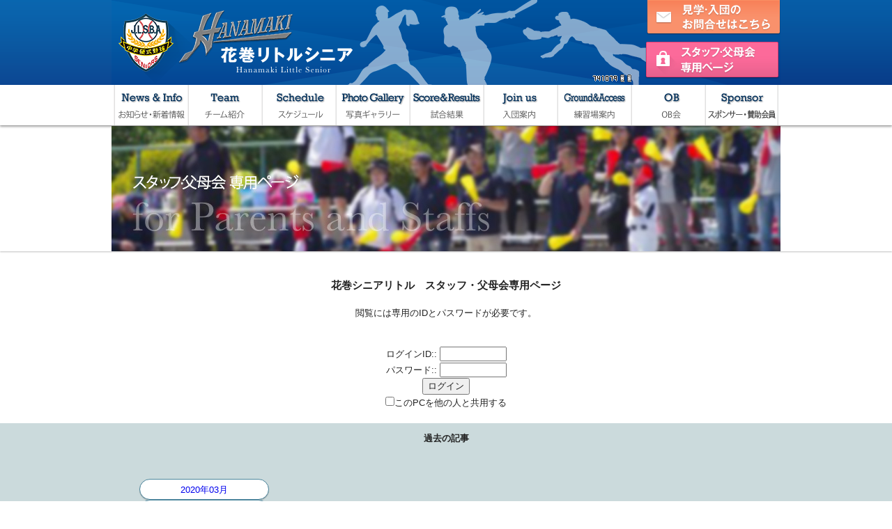

--- FILE ---
content_type: text/html; charset=UTF-8
request_url: http://hanamaki-ls.com/fubosenyo.php?blogid=11&archive=2015-09
body_size: 4115
content:
<!DOCTYPE html>
<!--[if lt IE 7]>      <html class="no-js lt-ie9 lt-ie8 lt-ie7"> <![endif]-->
<!--[if IE 7]>         <html class="no-js lt-ie9 lt-ie8"> <![endif]-->
<!--[if IE 8]>         <html class="no-js lt-ie9"> <![endif]-->
<!--[if gt IE 8]><!--> <html class="no-js"> <!--<![endif]-->
<head>
	<meta charset="utf-8">
	<meta http-equiv="X-UA-Compatible" content="IE=edge">
	<title>父母会・スタッフ専用ページ | 【公式】花巻リトルシニア · 東北連盟 岩手県支部所属 リトルシニア花巻チーム</title>
	<meta name="description" content="父母会・スタッフ専用ページ | 東北連盟 岩手県支部所属 リトルシニア花巻チーム. 花巻リトルシニア">
	<meta name="keywords" content="父母会・スタッフ専用ページ,リトルシニア,野球,中学生,小学生,岩手県花巻市">
	<link rel="stylesheet" href="skins/hanamakils/css/normalize.css">
	<link rel="stylesheet" href="skins/hanamakils/css/main.css">

	<link rel="stylesheet" href="skins/hanamakils/css/page.css">
	<link rel="stylesheet" href="skins/hanamakils/css/fubosenyo.css">

	<link rel="stylesheet" href="js/slick/slick.css">
	<link rel="stylesheet" href="js/slick/slick-theme.css">
	<link rel="stylesheet" href="js/fancybox1.3.4/jquery.fancybox-1.3.4.css">
	<link href='https://fonts.googleapis.com/css?family=Roboto+Condensed' rel='stylesheet' type='text/css'>

	<link rel="stylesheet" href="https://maxcdn.bootstrapcdn.com/font-awesome/4.4.0/css/font-awesome.min.css">

	<script src="js/jquery-1.10.2.min.js"></script>
	<script src="js/jquery-migrate-1.2.1.min.js"></script>
	<script src="js/jquery.easing.1.3.js"></script>
	<script src="js/jquery.smoothScroll.js"></script>
	<script src="js/slick/slick.js"></script>
	<script src="js/fancybox1.3.4/jquery.fancybox-1.3.4.min.js"></script>
 
	<script>
	$(document).ready(function() {

		$('.autoplay').slick({
			slidesToShow:3,
			slidesToScroll:1,
			autoplay:true,
			autoplaySpeed:2000,
			dots: true,
			swipeToSlide: true,
			easing: "easeInOutQuart",
			// variableWidth: true,
			// centerMode :true,
			// adaptiveHeight: true
			speed: 1000
		});

		var topBtn = $('.gotop');
		topBtn.hide();
		$(window).scroll(function () {
		if ($(this).scrollTop() > 200) { //スクロールが100に達したらボタン表示
			topBtn.fadeIn();
		} else {
			topBtn.fadeOut();
		}
	});

		$("a[href^=#]").smoothScroll({
			easing: "easeInOutCirc",
			duration: 700,
			cancel: true,
			target: null
		});





		$(".cat13 .item_img img").each(function() {
			var src = $(this).attr('src');
			var group = $(this).parent().parent().parent().parent().attr('id');
			var a = $('<a/>').attr({
				'href': src,
				'rel': group
			});

			$(this).wrap(a);
		});

		$('a[href*="jpg"],a[href*="JPG"],a[href*="gif"],a[href*="png"],a[href*="bmp"]').fancybox({
			'zoomSpeedIn': 500,
			'zoomSpeedOut': 200,
			'hideOnContentClick': true
		});

		$('.back_btn a').attr('href', 'fubosenyo.php');



$('a[href*="pdf"],a[href*="PDF"]').after(' <i class="fa fa-file-pdf-o"></i> <i class="fa fa-download"></i>');

});
	</script>

	<script>

  (function(i,s,o,g,r,a,m){i['GoogleAnalyticsObject']=r;i[r]=i[r]||function(){
  (i[r].q=i[r].q||[]).push(arguments)},i[r].l=1*new Date();a=s.createElement(o),
  m=s.getElementsByTagName(o)[0];a.async=1;a.src=g;m.parentNode.insertBefore(a,m)
  })(window,document,'script','//www.google-analytics.com/analytics.js','ga');

  ga('create', 'UA-66234219-5', 'auto');
	ga('require', 'displayfeatures');
	ga('require', 'linkid', 'linkid.js');
  ga('send', 'pageview');

	</script>

<link rel="apple-touch-icon" sizes="57x57" href="icon/apple-icon-57x57.png">
<link rel="apple-touch-icon" sizes="60x60" href="icon/apple-icon-60x60.png">
<link rel="apple-touch-icon" sizes="72x72" href="icon/apple-icon-72x72.png">
<link rel="apple-touch-icon" sizes="76x76" href="icon/apple-icon-76x76.png">
<link rel="apple-touch-icon" sizes="114x114" href="icon/apple-icon-114x114.png">
<link rel="apple-touch-icon" sizes="120x120" href="icon/apple-icon-120x120.png">
<link rel="apple-touch-icon" sizes="144x144" href="icon/apple-icon-144x144.png">
<link rel="apple-touch-icon" sizes="152x152" href="icon/apple-icon-152x152.png">
<link rel="apple-touch-icon" sizes="180x180" href="icon/apple-icon-180x180.png">
<link rel="icon" type="image/png" sizes="192x192"  href="icon/android-icon-192x192.png">
<link rel="icon" type="image/png" sizes="32x32" href="icon/favicon-32x32.png">
<link rel="icon" type="image/png" sizes="96x96" href="icon/favicon-96x96.png">
<link rel="icon" type="image/png" sizes="16x16" href="icon/favicon-16x16.png">
<link rel="manifest" href="icon/manifest.json">
<meta name="msapplication-TileColor" content="#ffffff">
<meta name="msapplication-TileImage" content="/ms-icon-144x144.png">
<meta name="theme-color" content="#ffffff">


</head>

<body id="page11">
	<div id="fb-root"></div>
	<script>(function(d, s, id) {
		var js, fjs = d.getElementsByTagName(s)[0];
		if (d.getElementById(id)) return;
		js = d.createElement(s); js.id = id;
		js.src = "//connect.facebook.net/ja_JP/sdk.js#xfbml=1&version=v2.4&appId=302013213282871";
		fjs.parentNode.insertBefore(js, fjs);
	}(document, 'script', 'facebook-jssdk'));</script>

	<!--[if lt IE 7]><p class="browsehappy">You are using an <strong>outdated</strong> browser. Please <a href="http://browsehappy.com/">upgrade your browser</a> to improve your experience.</p><![endif]-->
	<header id="header">
		<h1>
			<a href="./" title="東北連盟 岩手県支部所属 リトルシニア花巻チーム. 花巻リトルシニア">
				<img src="skins/hanamakils/images/common/header_logo.png" alt="東北連盟 岩手県支部所属 リトルシニア花巻チーム. 花巻リトルシニア">
			</a>
		</h1>
		<ul>
			<li id="contact_btn"><a href="contact.php" title="見学・入団のお問合せはこちら"><img src="skins/hanamakils/images/common/header_contact_btn.png" alt="見学・入団のお問合せはこちら"></a></li>
			<li id="fubo_btn"><a href="fubosenyo.php" title="スタッフ·父母会専用ページ"><img src="skins/hanamakils/images/common/fubo_senyo_btn.png" alt="スタッフ·父母会専用ページ"></a></li>
		</ul>
		<div id='counter'><img src='nucleus/plugins/counter/7.gif' class='icon' alt='7' /><img src='nucleus/plugins/counter/4.gif' class='icon' alt='4' /><img src='nucleus/plugins/counter/1.gif' class='icon' alt='1' /><img src='nucleus/plugins/counter/0.gif' class='icon' alt='0' /><img src='nucleus/plugins/counter/7.gif' class='icon' alt='7' /><img src='nucleus/plugins/counter/9.gif' class='icon' alt='9' /> <img src='nucleus/plugins/counter/mode.gif' class='icon' alt='IP check in 30 min' /> <img src='nucleus/plugins/counter/since.gif' class='icon' alt='Since 2015-09-14' />
</div>
	</header>
	<nav id="gnav">
		<ul>
			<li id="gnav01"><a href="news.php" title="お知らせ・新着情報">お知らせ・新着情報</a></li>
			<li id="gnav02"><a href="team.php" title="チーム紹介">チーム紹介</a></li>
			<li id="gnav03"><a href="schedule.php" title="スケジュール">スケジュール</a></li>
			<li id="gnav04"><a href="gallery.php" title="写真ギャラリー">写真ギャラリー</a></li>
			<li id="gnav05"><a href="score.php" title="試合結果">試合結果</a></li>
			<li id="gnav06"><a href="joinus.php" title="入団案内">入団案内</a></li>
			<li id="gnav07"><a href="ground.php" title="練習場案内">練習場案内</a></li>
			<li id="gnav08"><a href="ob.php" title="OB会">OB会</a></li>
			<li id="gnav09"><a href="sponsor.php" title="スポンサー・賛助会員">スポンサー・賛助会員</a></li>
		</ul>
	</nav>

<div id="main">

<div id="page_title">
	<h2><img src="skins/hanamakils/images/fubosenyo/h2.jpg" alt="父母会・スタッフ専用ページ"></h2>
</div>


<div id="contents" class="clearfix">
	
	<section id="login_box">
		<h3>花巻シニアリトル　スタッフ・父母会専用ページ</h3>
		<p>閲覧には専用のIDとパスワードが必要です。</p>
		<br />
			<form method="post" action="http://hanamaki-ls.com/fubosenyo.php?blogid=11?archive=2015-09">
	  <div class="loginform">
		<input type="hidden" name="action" value="login" />
		<input type="hidden" name="iteration" value="1" />
		<label for="nucleus_lf_name" accesskey="l">ログインID:</label>: <input id="nucleus_lf_name" name="login" size="10" value="" class="formfield" />
		<br />
		<label for="nucleus_lf_pwd">パスワード:</label>: <input id="nucleus_lf_pwd" name="password" size="10" type="password" value="" class="formfield" />
		<br />
		<input type="submit" value="ログイン" class="formbutton" />
		<br />
		<input type="checkbox" value="1" name="shared" id="nucleus_lf_shared" /><label for="nucleus_lf_shared">このPCを他の人と共用する</label>
	  </div>
	</form>
	</section>
	
</div>
<div id="archive_list">
	<h4 class="tac">過去の記事</h4>
	<dl>
		<dd>
<a href="fubosenyo.php?blogid=11&amp;archive=2020-03" title="過去の投稿 2020年03月">2020年03月</a>
</dd><dd>
<a href="fubosenyo.php?blogid=11&amp;archive=2019-04" title="過去の投稿 2019年04月">2019年04月</a>
</dd><dd>
<a href="fubosenyo.php?blogid=11&amp;archive=2018-04" title="過去の投稿 2018年04月">2018年04月</a>
</dd><dd>
<a href="fubosenyo.php?blogid=11&amp;archive=2017-07" title="過去の投稿 2017年07月">2017年07月</a>
</dd><dd>
<a href="fubosenyo.php?blogid=11&amp;archive=2017-06" title="過去の投稿 2017年06月">2017年06月</a>
</dd><dd>
<a href="fubosenyo.php?blogid=11&amp;archive=2017-05" title="過去の投稿 2017年05月">2017年05月</a>
</dd><dd>
<a href="fubosenyo.php?blogid=11&amp;archive=2017-04" title="過去の投稿 2017年04月">2017年04月</a>
</dd><dd>
<a href="fubosenyo.php?blogid=11&amp;archive=2017-03" title="過去の投稿 2017年03月">2017年03月</a>
</dd><dd>
<a href="fubosenyo.php?blogid=11&amp;archive=2017-02" title="過去の投稿 2017年02月">2017年02月</a>
</dd><dd>
<a href="fubosenyo.php?blogid=11&amp;archive=2017-01" title="過去の投稿 2017年01月">2017年01月</a>
</dd><dd>
<a href="fubosenyo.php?blogid=11&amp;archive=2016-12" title="過去の投稿 2016年12月">2016年12月</a>
</dd><dd>
<a href="fubosenyo.php?blogid=11&amp;archive=2016-08" title="過去の投稿 2016年08月">2016年08月</a>
</dd><dd>
<a href="fubosenyo.php?blogid=11&amp;archive=2016-06" title="過去の投稿 2016年06月">2016年06月</a>
</dd><dd>
<a href="fubosenyo.php?blogid=11&amp;archive=2016-05" title="過去の投稿 2016年05月">2016年05月</a>
</dd><dd>
<a href="fubosenyo.php?blogid=11&amp;archive=2016-04" title="過去の投稿 2016年04月">2016年04月</a>
</dd><dd>
<a href="fubosenyo.php?blogid=11&amp;archive=2016-02" title="過去の投稿 2016年02月">2016年02月</a>
</dd><dd>
<a href="fubosenyo.php?blogid=11&amp;archive=2016-01" title="過去の投稿 2016年01月">2016年01月</a>
</dd><dd>
<a href="fubosenyo.php?blogid=11&amp;archive=2015-10" title="過去の投稿 2015年10月">2015年10月</a>
</dd><dd>
<a href="fubosenyo.php?blogid=11&amp;archive=2015-09" title="過去の投稿 2015年09月">2015年09月</a>
</dd>
	</dl>
</div>




</div>



<footer id="footer">
	<nav id="fnav">
		<ul class="clearfix">
			<li id="fnav01"><a href="news.php">お知らせ·新着情報</a></li>
			<li id="fnav02"><a href="team.php">チーム紹介</a></li>
			<li id="fnav03"><a href="schedule.php">スケジュール</a></li>
			<li id="fnav04"><a href="gallery.php">写真ギャラリー</a></li>
			<li id="fnav05"><a href="score.php">試合結果</a></li>
			<li id="fnav06"><a href="joinus.php">入団案内</a></li>
			<li id="fnav07"><a href="ground.php">練習場案内</a></li>
			<li id="fnav08"><a href="sponsor.php">スポンサー·賛助会員</a></li>
		</ul>
	</nav>
	<address>
		<strong>花巻リトルシニア</strong><br />
		入団希望・チーム問い合わせ先<br />
		会長　小原　久一　TEL. 090-1064-9967
	</address>
	<p id="copyright">© Hanamaki Little Senior 2010-2015. All rights reserved.</p>
</footer>

<p class="gotop"><a href="#header">▲ 上に戻る</a></p>
</body>
</html>


--- FILE ---
content_type: text/css
request_url: http://hanamaki-ls.com/skins/hanamakils/css/main.css
body_size: 3502
content:
/*! HTML5 Boilerplate v4.3.0 | MIT License | http://h5bp.com/ */

/*
* What follows is the result of much research on cross-browser styling.
* Credit left inline and big thanks to Nicolas Gallagher, Jonathan Neal,
* Kroc Camen, and the H5BP dev community and team.
*/

/* ==========================================================================
Base styles: opinionated defaults
========================================================================== */

html,
button,
input,
select,
textarea {
	color: #222;
}

html {
	font-size: 13px;
	line-height: 1.8;
}

/*
* Remove text-shadow in selection highlight: h5bp.com/i
* These selection rule sets have to be separate.
* Customize the background color to match your design.
*/

::-moz-selection {
	background: #b3d4fc;
	text-shadow: none;
}

::selection {
	background: #b3d4fc;
	text-shadow: none;
}

/*
* A better looking default horizontal rule
*/

hr {
	display: block;
	height: 1px;
	border: 0;
	border-top: 1px solid #ccc;
	margin: 1em 0;
	padding: 0;
}

/*
* Remove the gap between images, videos, audio and canvas and the bottom of
* their containers: h5bp.com/i/440
*/

audio,
canvas,
img,
video {
	vertical-align: middle;
}

/*
* Remove default fieldset styles.
*/

fieldset {
	border: 0;
	margin: 0;
	padding: 0;
}

/*
* Allow only vertical resizing of textareas.
*/

textarea {
	resize: vertical;
}

/* ==========================================================================
Browse Happy prompt
========================================================================== */

.browsehappy {
	margin: 0.2em 0;
	background: #ccc;
	color: #000;
	padding: 0.2em 0;
}

/* ==========================================================================
Author's custom styles
========================================================================== */
.fll{ float: left; }
.flr{	float: right; }
.fln{ float: none; }
.clr{ clear: both; }

.tac{ text-align: center; }
.tar{ text-align: right; }
.tal{ text-align: left; }



body{
	background: #fff url(../images/common/bg_body.png) repeat-x top center;
}

header{
	position: relative;
	width: 960px;
	height: 122px;
	background: url(../images/common/bg_header.png) no-repeat top center;
	margin: 0 auto;
}

header h1{
	float: left;
	width: 339px;
	height: 106px;
	padding: 15px 0 0 10px;
	margin: 0;
}

header ul{
	float: right;
	list-style: none;
	margin: 0;
	padding: 0;
	text-align: right;
}

#contact_btn{
	width: 245px;
	height: 50px;
}

#fubo_btn{
	width: 193px;
	height: 53px;
	margin: 10px 0 0 50px;
}

header a:ink,
header a:visited{
	opacity: 1;
	filter: alpha(opacity=100);
}

header a:hover{
	opacity: 0.8;
	filter: alpha(opacity=80);
}

header a:active{
	opacity: 0.6;
	filter: alpha(opacity=60);
}



#gnav{
	position: relative;
	width: 100%;
	height: 58px;
	box-shadow: 0 2px 3px 0 hsla(0,0%,0%,.35);
}

#gnav ul{
	width: 954px;
	height: 58px;
	list-style: none;
	margin: 0 auto;
	padding: 0;
}

#gnav li{
	float: left;
	width: 106px;
	height: 58px;
}


#gnav li a{
	display: block;
	width: 100%;
	height: 100%;
	text-indent: -9999px;
	background: url(../images/common/nav.png) no-repeat;
}

#gnav01 a:link,#gnav01 a:visited{ background-position:    0   0; 	-webkit-transition: all .3s;
	   -moz-transition: all .3s;
	    -ms-transition: all .3s;
	     -o-transition: all .3s;
	        transition: all .3s;
}
#gnav02 a:link,#gnav02 a:visited{ background-position: -106px 0; 	-webkit-transition: all .3s;
	   -moz-transition: all .3s;
	    -ms-transition: all .3s;
	     -o-transition: all .3s;
	        transition: all .3s;
}
#gnav03 a:link,#gnav03 a:visited{ background-position: -212px 0; 	-webkit-transition: all .3s;
	   -moz-transition: all .3s;
	    -ms-transition: all .3s;
	     -o-transition: all .3s;
	        transition: all .3s;
}
#gnav04 a:link,#gnav04 a:visited{ background-position: -318px 0; 	-webkit-transition: all .3s;
	   -moz-transition: all .3s;
	    -ms-transition: all .3s;
	     -o-transition: all .3s;
	        transition: all .3s;
}
#gnav05 a:link,#gnav05 a:visited{ background-position: -424px 0; 	-webkit-transition: all .3s;
	   -moz-transition: all .3s;
	    -ms-transition: all .3s;
	     -o-transition: all .3s;
	        transition: all .3s;
}
#gnav06 a:link,#gnav06 a:visited{ background-position: -530px 0; 	-webkit-transition: all .3s;
	   -moz-transition: all .3s;
	    -ms-transition: all .3s;
	     -o-transition: all .3s;
	        transition: all .3s;
}
#gnav07 a:link,#gnav07 a:visited{ background-position: -636px 0; 	-webkit-transition: all .3s;
	   -moz-transition: all .3s;
	    -ms-transition: all .3s;
	     -o-transition: all .3s;
	        transition: all .3s;
}
#gnav08 a:link,#gnav08 a:visited{ background-position: -742px 0; 	-webkit-transition: all .3s;
	   -moz-transition: all .3s;
	    -ms-transition: all .3s;
	     -o-transition: all .3s;
	        transition: all .3s;
}
#gnav09 a:link,#gnav09 a:visited{ background-position: -848px 0; 	-webkit-transition: all .3s;
	   -moz-transition: all .3s;
	    -ms-transition: all .3s;
	     -o-transition: all .3s;
	        transition: all .3s;
}

#gnav01 a:link,
#gnav01 a:visited{
	background-color: #fff;
	-webkit-transition: all .3s;
	   -moz-transition: all .3s;
	    -ms-transition: all .3s;
	     -o-transition: all .3s;
	        transition: all .3s;
}
#gnav li a:hover {
	background-color: #62a9cc;
	-webkit-transition: all .3s;
	   -moz-transition: all .3s;
	    -ms-transition: all .3s;
	     -o-transition: all .3s;
	        transition: all .3s;
}

#gnav01 a:hover{ background-position:    0   -60px;	-webkit-transition: all .3s;
	   -moz-transition: all .3s;
	    -ms-transition: all .3s;
	     -o-transition: all .3s;
	        transition: all .3s; }
#gnav02 a:hover{ background-position: -106px -60px;	-webkit-transition: all .3s;
	   -moz-transition: all .3s;
	    -ms-transition: all .3s;
	     -o-transition: all .3s;
	        transition: all .3s; }
#gnav03 a:hover{ background-position: -212px -60px;	-webkit-transition: all .3s;
	   -moz-transition: all .3s;
	    -ms-transition: all .3s;
	     -o-transition: all .3s;
	        transition: all .3s; }
#gnav04 a:hover{ background-position: -318px -60px;	-webkit-transition: all .3s;
	   -moz-transition: all .3s;
	    -ms-transition: all .3s;
	     -o-transition: all .3s;
	        transition: all .3s; }
#gnav05 a:hover{ background-position: -424px -60px;	-webkit-transition: all .3s;
	   -moz-transition: all .3s;
	    -ms-transition: all .3s;
	     -o-transition: all .3s;
	        transition: all .3s; }
#gnav06 a:hover{ background-position: -530px -60px;	-webkit-transition: all .3s;
	   -moz-transition: all .3s;
	    -ms-transition: all .3s;
	     -o-transition: all .3s;
	        transition: all .3s; }
#gnav07 a:hover{ background-position: -636px -60px;	-webkit-transition: all .3s;
	   -moz-transition: all .3s;
	    -ms-transition: all .3s;
	     -o-transition: all .3s;
	        transition: all .3s; }
#gnav08 a:hover{ background-position: -742px -60px;	-webkit-transition: all .3s;
	   -moz-transition: all .3s;
	    -ms-transition: all .3s;
	     -o-transition: all .3s;
	        transition: all .3s; }
#gnav09 a:hover{ background-position: -848px -60px;	-webkit-transition: all .3s;
	   -moz-transition: all .3s;
	    -ms-transition: all .3s;
	     -o-transition: all .3s;
	        transition: all .3s; }

#gnav li a:active {
	background-color: #49baff;
}

#gnav01 a:active{ background-position:    0   0;	-webkit-transition: all .3s;
	   -moz-transition: all .3s;
	    -ms-transition: all .3s;
	     -o-transition: all .3s;
	        transition: all .3s; }
#gnav02 a:active{ background-position: -106px 0;	-webkit-transition: all .3s;
	   -moz-transition: all .3s;
	    -ms-transition: all .3s;
	     -o-transition: all .3s;
	        transition: all .3s; }
#gnav03 a:active{ background-position: -212px 0;	-webkit-transition: all .3s;
	   -moz-transition: all .3s;
	    -ms-transition: all .3s;
	     -o-transition: all .3s;
	        transition: all .3s; }
#gnav04 a:active{ background-position: -318px 0;	-webkit-transition: all .3s;
	   -moz-transition: all .3s;
	    -ms-transition: all .3s;
	     -o-transition: all .3s;
	        transition: all .3s; }
#gnav05 a:active{ background-position: -424px 0;	-webkit-transition: all .3s;
	   -moz-transition: all .3s;
	    -ms-transition: all .3s;
	     -o-transition: all .3s;
	        transition: all .3s; }
#gnav06 a:active{ background-position: -530px 0;	-webkit-transition: all .3s;
	   -moz-transition: all .3s;
	    -ms-transition: all .3s;
	     -o-transition: all .3s;
	        transition: all .3s; }
#gnav07 a:active{ background-position: -636px 0;	-webkit-transition: all .3s;
	   -moz-transition: all .3s;
	    -ms-transition: all .3s;
	     -o-transition: all .3s;
	        transition: all .3s; }
#gnav08 a:active{ background-position: -742px 0;	-webkit-transition: all .3s;
	   -moz-transition: all .3s;
	    -ms-transition: all .3s;
	     -o-transition: all .3s;
	        transition: all .3s; }
#gnav09 a:active{ background-position: -848px 0;	-webkit-transition: all .3s;
	   -moz-transition: all .3s;
	    -ms-transition: all .3s;
	     -o-transition: all .3s;
	        transition: all .3s; }


#page2 #gnav01 a{ background-color: #49baff; }
#page3 #gnav02 a{ background-color: #49baff; }
#page4 #gnav03 a{ background-color: #49baff; }
#page5 #gnav04 a{ background-color: #49baff; }
#page6 #gnav05 a{ background-color: #49baff; }
#page7 #gnav06 a{ background-color: #49baff; }
#page8 #gnav07 a{ background-color: #49baff; }
#page15 #gnav08 a{ background-color: #49baff; }
#page9 #gnav09 a{ background-color: #49baff; }


footer{
	background: #345893;
}

footer ul{
	width: 960px;
	list-style: none;
	margin: 0 auto;
	padding: 0;
}

footer ul li{
	float: left;
	margin: 10px 0;
	width: 120px;
	text-align: center;
}

footer ul li a{
	text-decoration: none;
	color: #fff;
	font-size: 93%;

}

footer address{
	display: block;
	width: 960px;
	margin: 0 auto;
	color: #fff;
	font-style: normal;
	line-height: 1.6;
	font-weight: normal;
	font-size: 85%;
	text-align: center;
}

#copyright{
	text-align: center;
	color: #fff;
	font-family: serif;
	font-weight: normal;
	font-size: 85%;
	letter-spacing: 1px;
}


.gotop{
	position: fixed;
	bottom: 10px;
	right: 10px;
	clear: both;
	width: 100px;
	padding: 5px;
	text-align: center;
	border: 1px solid #ccc;
	border-radius: 4px;
}

.gotop a{
	display: block;
	width: 100px;
	text-decoration: none;
	color: #666;
	background: #fff;
}

#counter{
	width: 100px;
	position: absolute;
	bottom: 0px;
	right: 170px;
}

#sponser_banner{
	text-align: center;
}
#sponser_banner img{
	margin: 10px;
}

/* ==========================================================================
Helper classes
========================================================================== */

/*
* Image replacement
*/

.ir {
	background-color: transparent;
	border: 0;
	overflow: hidden;
	/* IE 6/7 fallback */
	*text-indent: -9999px;
}

.ir:before {
	content: "";
	display: block;
	width: 0;
	height: 150%;
}

/*
* Hide from both screenreaders and browsers: h5bp.com/u
*/

.hidden {
	display: none !important;
	visibility: hidden;
}

/*
* Hide only visually, but have it available for screenreaders: h5bp.com/v
*/

.visuallyhidden {
	border: 0;
	clip: rect(0 0 0 0);
	height: 1px;
	margin: -1px;
	overflow: hidden;
	padding: 0;
	position: absolute;
	width: 1px;
}

/*
* Extends the .visuallyhidden class to allow the element to be focusable
* when navigated to via the keyboard: h5bp.com/p
*/

.visuallyhidden.focusable:active,
.visuallyhidden.focusable:focus {
	clip: auto;
	height: auto;
	margin: 0;
	overflow: visible;
	position: static;
	width: auto;
}

/*
* Hide visually and from screenreaders, but maintain layout
*/

.invisible {
	visibility: hidden;
}

/*
* Clearfix: contain floats
*
* For modern browsers
* 1. The space content is one way to avoid an Opera bug when the
*    `contenteditable` attribute is included anywhere else in the document.
*    Otherwise it causes space to appear at the top and bottom of elements
*    that receive the `clearfix` class.
* 2. The use of `table` rather than `block` is only necessary if using
*    `:before` to contain the top-margins of child elements.
*/

.clearfix:before,
.clearfix:after {
	content: " "; /* 1 */
	display: table; /* 2 */
}

.clearfix:after {
	clear: both;
}

/*
* For IE 6/7 only
* Include this rule to trigger hasLayout and contain floats.
*/

.clearfix {
	*zoom: 1;
}

/* ==========================================================================
EXAMPLE Media Queries for Responsive Design.
These examples override the primary ('mobile first') styles.
Modify as content requires.
========================================================================== */

@media only screen and (min-width: 35em) {
	/* Style adjustments for viewports that meet the condition */
}

@media print,
(-o-min-device-pixel-ratio: 5/4),
(-webkit-min-device-pixel-ratio: 1.25),
(min-resolution: 120dpi) {
	/* Style adjustments for high resolution devices */
}

/* ==========================================================================
Print styles.
Inlined to avoid required HTTP connection: h5bp.com/r
========================================================================== */

@media print {
	* {
		background: transparent !important;
		color: #000 !important; /* Black prints faster: h5bp.com/s */
		box-shadow: none !important;
		text-shadow: none !important;
	}

	a,
	a:visited {
		text-decoration: underline;
	}

	a[href]:after {
		content: " (" attr(href) ")";
	}

	abbr[title]:after {
		content: " (" attr(title) ")";
	}

/*
* Don't show links for images, or javascript/internal links
*/

.ir a:after,
a[href^="javascript:"]:after,
a[href^="#"]:after {
	content: "";
}

pre,
blockquote {
	border: 1px solid #999;
	page-break-inside: avoid;
}

thead {
	display: table-header-group; /* h5bp.com/t */
}

tr,
img {
	page-break-inside: avoid;
}

img {
	max-width: 100% !important;
}

@page {
	margin: 0.5cm;
}

p,
h2,
h3 {
	orphans: 3;
	widows: 3;
}

h2,
h3 {
	page-break-after: avoid;
}
}


--- FILE ---
content_type: text/css
request_url: http://hanamaki-ls.com/skins/hanamakils/css/page.css
body_size: 680
content:
#page_title{
	width: 100%;
	max-width: 960%;
	border-top: 1px solid #eee;
	box-shadow: 0 1px 2px 0 hsla(0,0%,0%,.25);
	margin: 0 0 20px 0;
}

#page_title h2{
	width: 960px;
	margin: 0 auto;
}

#contents article{
	/*width: 100%;*/
	margin: 20px auto;
	padding: 0 0 10px;
	border-radius: 4px;
	box-shadow: 0 1px 2px 0 hsla(0,0%,0%,.25);
	overflow: hidden;
}

#contents article h3{
	position: relative;
	margin: 0 0;
	padding: 10px;
	text-align: center;
	box-shadow: 0 1px 1px 0 hsla(0,0%,0%,.25);
	background: #2078a3;
	color: #fff;
	text-shadow: 0 1px 1px #666;
	font-size: 123.1%;
}

.item_date{
	margin: 0 0 10px 0;
	box-shadow: 0 1px 1px 0 hsla(0,0%,0%,.25);
	text-align: right;
	font-size: 85%;
	background: #4c90c1;
	color: #fff;
	padding: 3px 10px;

}


.back_btn{
	float: right;
	position: relative;
	width: 200px;
	height: 24px;
	border: 1px solid #2078a3;
	border-radius: 12px;
	text-align: center;
}

.back_btn a{
	display: block;
	width: 100%;
	height: 100%;
	text-decoration: none;
	color: #2078a3;
}

.back_btn a i{
	position: absolute;
	top: 6px;
	left: 8px;

}


#side dl{
	list-style: none;
	background: #fff;
	border: 1px solid #ccc;
	border-radius: 4px;
	box-shadow: 0 1px 2px 0 hsla(0,0%,0%,.25);
}

#side dl dt,
#side dl dd{
	margin: 0;
	padding: 5px;
	border-bottom: 1px solid #ccc;
}

#side dl a{
	display: block;
	text-decoration: none;
	color: #444;
	text-shadow: 0 1px 1px #999;
}

#side dl a:link,
#side dl a:visited{
	text-shadow: 0 1px 1px #999;
}
#side dl a:hover{
	text-shadow: 0 2px 3px #999;
}
#side dl a:active{
		text-shadow: 0 0px 0px #999;
}

#cat_title{
	background: #fff;
	border: 1px solid #2078a3;
	background-repeat: 4px;
	box-shadow: 0 2px 3px 0 hsla(0,0%,0%,.25);
	padding: 5px 10px;
	overflow: hidden;
	border-radius: 4px;
	font-weight: bold;
}

--- FILE ---
content_type: text/css
request_url: http://hanamaki-ls.com/skins/hanamakils/css/fubosenyo.css
body_size: 1130
content:
.item article{
	clear: both;
}

.item_body {
    padding: 10px;
}

.item_link_btn{
	margin: 0;
}

#contents{
	width: 960px;
	margin: 0 auto;
}

#login_box{
	text-align: center;
}


.index_item{
	position: relative;
	float: left;
	width: 300px !important;
	height: 400px;
	overflow: hidden;
	margin: 10px !important;
}

.item_link_btn{
	position: absolute;
	bottom: 5px;
	left: 35px;
}

.cat13 .item_img{
	width: 310px;
	height: 200px;
	overflow: auto;
	box-shadow: 0 1px 1px 0 hsla(0,0%,0%,.25);
}

.cat13 .date1{
	display: none;
}

.cat37 .item_img,
.cat38 .item_img{
	padding: 10px;
	box-shadow: 0 1px 1px 0 hsla(0,0%,0%,.25);
}

.cat37 .kijitsu1,
.cat38 .kijitsu1{
	display: none;
}

.cat37 .item_body,
.cat38 .item_body{
	text-align: center;
	padding: 10px;
}


.cat37 .item_date small{}

.cat37 .item_body .desc1,
.cat38 .item_body .desc1{
	display: none;
}

.cat37 .item_body a{
	display: inline;
}

.index_item h3{
	position: relative;
	z-index: 1000;
}

.index_item .item_date{
	position: relative;
	width: 100%;
	padding: 0 3px;
	text-align: center;
	margin: 0;
}

.index_item .item_img img{
	width: 300px;
	height: auto;
}

.index_item a{
	display: block;
	text-align: center;
}

.index_item a:link,
.index_item a:visited{
	opacity: 1;
	filter: alpha(opacity=100);
}

.index_item a:hover{
	opacity: 0.8;
	filter: alpha(opacity=80);
}

.index_item a:active{
	opacity: 0.6;
	filter: alpha(opacity=60);
}

.pageswitch{
	clear: both;
	padding: 10px;
	text-align: center;
	margin: 20px 0;
	border-top: 1px solid #ccc;
	border-bottom: 1px solid #ccc;
}

.cat13 .item_body p{
	margin: 0 10px;
}

.cat13 .image_box,
.cat37 .image_box,
.cat38 .image_box{
	display: none;
}

.cat13 .cats2,
.cat37 .cats2,
.cat38 .cats2{
	display: none;
}

.cat39 .other_box{
	display: none;
}

.cat39 .cats1{
	display: none;
}


.cat37 h3{background: #f39608 !important;}
.cat37 .item_date{background: #ce903c !important;}

.cat38 h3{background: #529937 !important;}
.cat38 .item_date{background: #5aa647 !important;}

.cat39 h3{background: #ce4a26 !important;}
.cat39 .item_date{background: #c56752 !important;}



#cat_nav{
	list-style: none;
	margin: 5px 0 20px 0;
	padding: 0;
}

#cat_nav dd{
	float: left;
	width: 180px;
	height: 30px;
	margin: 0 5px 20px;
}

#cat_nav dd a{
	display: block;
	width: 100%;
	height: 100%;
	border: 1px solid #2b5e7c;
	border-radius: 15px;
	text-align: center;
	text-decoration: none;
	color: #2b5e7c;
	text-shadow: 0 1px 1px #ccc;
	line-height: 30px;
}

#cat_nav dd a i{
	float: left;
	margin: 7px 0 0 10px
}


.item_more img{
	float: left;
	width: auto;
	height: 156px;
}


.cat39 .item_img{
	background: url(http://www.hanamaki-ls.com/media/gallery/dummy1.jpg) no-repeat;
	-webkit-background-size: cover;
	background-size: cover;
}

#archive_list{
	width: 100%;
	background: #cbdadc;
}

#archive_list dl{
	width: 960px;
	margin: 10px auto;
	padding: 20px 0;
}

#archive_list dl dd{
	width: 184px;
	height: 30px;
	text-align: center;
}

#archive_list dl dd a{
	display: block;
	width: 184px;
	height: 28px;
	border-radius: 15px;
	border: 1px solid #4c869d;
	background: #fff;
	box-shadow: 0 1px 1px 0 hsla(0,0%,0%,.25);
	text-decoration: none;
	line-height: 30px;
}

#archive_list h4{
	padding: 10px;
}

--- FILE ---
content_type: text/plain
request_url: https://www.google-analytics.com/j/collect?v=1&_v=j102&a=1915702802&t=pageview&_s=1&dl=http%3A%2F%2Fhanamaki-ls.com%2Ffubosenyo.php%3Fblogid%3D11%26archive%3D2015-09&ul=en-us%40posix&dt=%E7%88%B6%E6%AF%8D%E4%BC%9A%E3%83%BB%E3%82%B9%E3%82%BF%E3%83%83%E3%83%95%E5%B0%82%E7%94%A8%E3%83%9A%E3%83%BC%E3%82%B8%20%7C%20%E3%80%90%E5%85%AC%E5%BC%8F%E3%80%91%E8%8A%B1%E5%B7%BB%E3%83%AA%E3%83%88%E3%83%AB%E3%82%B7%E3%83%8B%E3%82%A2%20%C2%B7%20%E6%9D%B1%E5%8C%97%E9%80%A3%E7%9B%9F%20%E5%B2%A9%E6%89%8B%E7%9C%8C%E6%94%AF%E9%83%A8%E6%89%80%E5%B1%9E%20%E3%83%AA%E3%83%88%E3%83%AB%E3%82%B7%E3%83%8B%E3%82%A2%E8%8A%B1%E5%B7%BB%E3%83%81%E3%83%BC%E3%83%A0&sr=1280x720&vp=1280x720&_u=KGBAgEAjAAAAACAAI~&jid=1155618613&gjid=1146750219&cid=1302854944.1768960529&tid=UA-66234219-5&_gid=922434529.1768960529&_slc=1&z=653455835
body_size: -285
content:
2,cG-7LF343BWZR